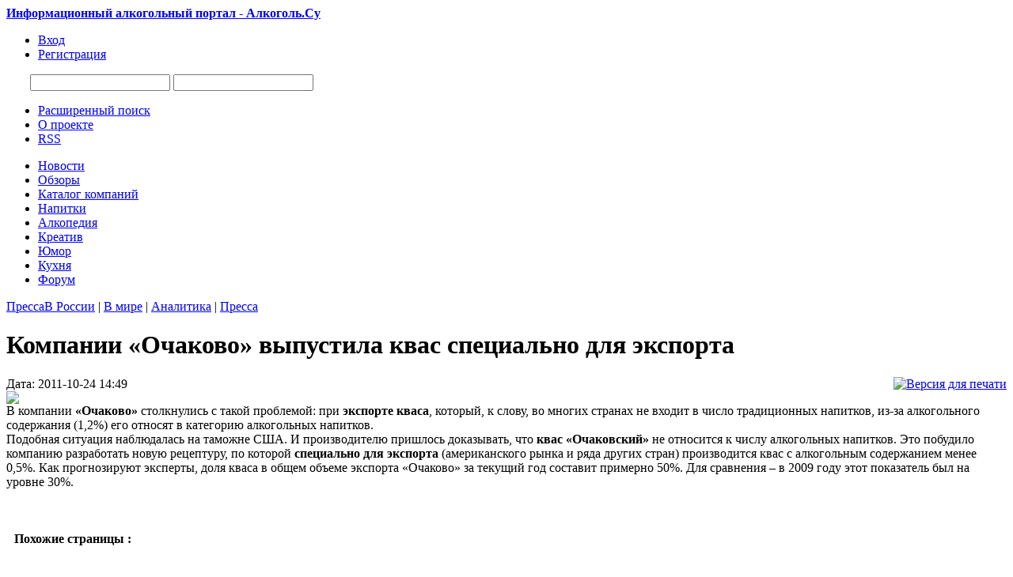

--- FILE ---
content_type: text/html;charset=UTF-8
request_url: http://alcogol.su/page.php?al=kompanii_ochakovo_vypust
body_size: 7116
content:
<!DOCTYPE html PUBLIC "-//W3C//DTD XHTML 1.0 Transitional//EN" "http://www.w3.org/TR/xhtml1/DTD/xhtml1-transitional.dtd">
<html>
<head>
<title>Компании «Очаково» выпустила квас специально для экспорта</title>
<meta name="description" content="В компании «Очаково» столкнулись с такой проблемой: при экспорте кваса, который, к слову, во многих странах не входит в число традиционных напитков, из-за алкогольного содержания (1,2%) его относят в категорию алкогольных напитков." />
<meta name="keywords" content="алкогольный портал, алкоголь, обзоры, новости алкогольного рынка, компании, советы, выбор алкоголя, крепкие алкогольные напитки, алкогольные бренды, кухня, алкогольная энциклопедия" />
<meta http-equiv="content-type" content="text/html; charset=UTF-8" />
<meta http-equiv="expires" content="Fri, Apr 01 1974 00:00:00 GMT" />
<meta http-equiv="pragma" content="no-cache" />
<meta http-equiv="cache-control" content="no-cache" />
<meta http-equiv="last-modified" content="Wed, 21 Jan 2026 12:03:06 GMT" />
<link rel="shortcut icon" href="favicon.ico" />
<script type="text/javascript" src="skins/alcogol/js/sedjs.js"></script>
<link href="skins/alcogol/alcogol.css" type="text/css" rel="stylesheet" />
<link href="skins/alcogol/js/thickbox.css" type="text/css" rel="stylesheet" />
<link rel="alternate" type="application/rss+xml" title="Алкоголь.Su - новости алкоголя" href="rss.php" />
<script type="text/javascript" src="skins/alcogol/js/alias.js"></script>
<script src="https://ajax.googleapis.com/ajax/libs/jquery/1.6.1/jquery.min.js" type="text/javascript"></script>
<script src="https://ajax.googleapis.com/ajax/libs/jqueryui/1.8.13/jquery-ui.min.js" type="text/javascript"></script>
<script type="text/javascript" src="skins/alcogol/js/jquery.corner.js?v2.11"></script>
<script type="text/javascript" src="skins/alcogol/js/jquery.cookie.js"></script>
<script type="text/javascript" src="skins/alcogol/js/thickbox.js"></script>
<script language="javascript" src="skins/alcogol/js/jquery.pngFix.js"></script>
<script language="javascript" src="skins/alcogol/js/18+.js"></script>
<meta name="yandex-verification" content="7497cac81a8e6441" />
<!-- Yandex.RTB -->
<script>window.yaContextCb=window.yaContextCb||[]</script>
<script src="https://yandex.ru/ads/system/context.js" async></script>
</head>
<body>
<!-- Yandex.RTB R-A-75279-1 -->
<script>window.yaContextCb.push(()=>{
	Ya.Context.AdvManager.render({
		"blockId": "R-A-75279-1",
		"type": "fullscreen",
		"platform": "touch"
	})
})
</script>
<div id="wrapper">
<div id="main-wrap">
<div id="header">
<div id="logos" class="logo"><a href="/" title="Информационный алкогольный портал - Алкоголь.Су"><strong>Информационный алкогольный портал - Алкоголь.Су</strong></a></div>
      <div class="nav">
      
              <ul>
          <li><a href="users.php?m=auth"><span>Вход</span></a></li>
          <li><a href="users.php?m=register"><span>Регистрация</span></a></li>
        </ul>
       
      </div>    

		<div style="float:left; margin:10px 0 0 30px;">

		<div id="SRTB_48512"></div>

		</div>


      <div id="search_top">
      <noindex><form name="searchform" action="plug.php?e=search&amp;a=search" method="post">
    		<input type="hidden" name="frm_sub[]" value="9999" /><input type="hidden" name="sea_frmtitle" value="1" />
    		<input type="hidden" name="pag_sub[]" value="all" /><input type="hidden" name="sea_pagtitle" value="1" />
    		<input type="hidden" name="sea_pagdesc" value="1" /><input type="hidden" name="sea_pagtext" value="1" />
        <input name="sq" type="text" id="searchinput" class="searchinput" />
        <input name="gosearch" id="buttonsearch" class="buttonsearch" onclick="document.searchform.submit()"/>
      <div><input type="hidden" id="x" name="x" value="GUEST" /></div><div><input type="hidden" id="x" name="x" value="F99A3D" /></div><div><input type="hidden" id="x" name="x" value="GUEST" /></div></form></noindex>
      <div id="UMenu">
      <ul>
        <li><a href="plug.php?e=search"><span>Расширенный поиск</span></a></li>
        <li><a href="page.php?al=o_proekte" class="about_pro" title="Информация о проекте Алкоголь.Су"><span>О проекте</span></a></li>
        <li><a href="rss.php"><span>RSS</span></a></li>
      </ul>
      </div>
  </div>
</div>
    <div id="under_header">
      <div class="region">
        <div id="block_main_menu" class="blk">
          <div class="inner">
              <ul>
            <li><a href="list.php?c=news" title="Новости алкогольного рынка"><span class="bg">Новости</span></a></li>
            <li><a href="list.php?c=public" title="Обзоры и тематические статьи об алкоголе"><span class="bg">Обзоры</span></a></li>
            <li><a href="list.php?c=firmcat" title="Каталог алкогольных компании"><span class="bg">Каталог компаний</span></a></li>
            <li><a href="list.php?c=nap" title="Алкогольные напитки"><span class="bg">Напитки</span></a></li>
            <li><a href="list.php?c=alcopedia" title="Большая алкогольная энциклопедия"><span class="bg">Алкопедия</span></a></li> 
            <li><a href="list.php?c=kreativ" title="Алкокреатив"><span class="bg">Креатив</span></a></li>
            <li><a href="list.php?c=umor" title="Алкоголь с юмором"><span class="bg">Юмор</span></a></li>
            <li><a href="list.php?c=culinariya" title="Алкоголь на кухне"><span class="bg">Кухня</span></a></li>
            <li><a href="forums.php" title="Большой алкогольный форум"><span class="bg">Форум</span></a></li>
              </ul>
          </div>
        </div>
      </div>
    </div>
	
<div id="wrapp">

<div class="topad">

</div>



<div id="colLeftContainer">
 	<div id="colLeft">
    <div class="maintitlebox"><span class="titlebox"><a href="list.php?c=newspublic">Пресса</a></span><span class="titlenav"><a href="list.php?c=newsrussia">В России</a> | <a href="list.php?c=newsworld">В мире</a> | <a href="list.php?c=nwsanalitik">Аналитика</a> | <a href="list.php?c=newspublic">Пресса</a></span></div>  
    <div id="WBlock2">
       <div id="colLeftContainer2">
       <div id="colLeft2">
          <div class="mainbody"> 
        	  <div class="post">
        	   <h1>Компании «Очаково» выпустила квас специально для экспорта</h1>
        	  <div id="subtitle">
          		Дата: 2011-10-24 14:49 <div style="float:right;"><a href="page.php?m=print&al=kompanii_ochakovo_vypust"><img src="skins/alcogol/img/print.png" alt="Версия для печати"></a></div> <br />
        		
        	  </div>  
          	<div class="text">
          	     <div class="colleft"><a href="datas/users/2-1319453384_ochakovski.jpg" class="thickbox" target="_blank"><img src="datas/thumbs/bigth/2-1319453384_ochakovski.jpg" class="double-border2" /></a></div>В компании <strong>«Очаково»</strong> столкнулись с такой проблемой: при <strong>экспорте кваса</strong>, который, к слову, во многих странах не входит в число традиционных напитков, из-за алкогольного содержания (1,2%) его относят в категорию алкогольных напитков.<br />
Подобная ситуация наблюдалась на таможне США. И производителю пришлось доказывать, что <strong>квас «Очаковский»</strong> не относится к числу алкогольных напитков. Это побудило компанию разработать новую рецептуру, по которой <strong>специально для экспорта </strong>(американского рынка и ряда других стран) производится квас с алкогольным содержанием менее 0,5%. Как прогнозируют эксперты, доля кваса в общем объеме экспорта «Очаково» за текущий год составит примерно 50%. Для сравнения – в 2009 году этот показатель был на уровне 30%.<br /><br />
            </div>
     
          	<div style="padding-left:10px;">
          	<br /><br /><b>Похожие страницы :</b><br /><br /><ul><li><a href="enc.php?mode=showart&id=147">Квас</a></li><li><a href="page.php?al=pivo_ochakovo_obnovilo_e">Пиво «Очаково» обновило этикетку</a></li><li><a href="page.php?al=kompanija_ochakovo_prosh">Компания «Очаково» прошла перелицензирование</a></li><li><a href="page.php?al=na_ukraine_mogut_otmenit">На Украине могут отменить лицензирование импорта и экспорта алкоголя</a></li><li><a href="page.php?al=umenshenie_eksporta_vina">Уменьшение экспорта вина из Австрии привело к увеличению доходов</a></li><li><a href="page.php?al=produktsija_ochakovo_pri">Продукция «Очаково» пришла на африканский континент</a></li><li><a href="page.php?al=xikariot_ochakovo">«Хикари» - новое японское пиво от «Очаково»</a></li><li><a href="page.php?al=ministr_ekonomiki_armeni">Министр экономики Армении заявил об увеличении объемов экспорта коньяка</a></li><li><a href="page.php?al=kvartalnaja_pribyl_krupn">Квартальная прибыль крупнейшей пивоваренной компании выросла на 22%</a></li></ul><br /> <br />
          	</div>
          	
          	
          	<div style="padding-left:10px;"><strong>Рейтинг:</strong> <a href="page.php?al=kompanii_ochakovo_vypust&amp;ratings=1"><img src="skins/alcogol/img/system/vote0.gif" alt="" /></a><br /><strong>Комментарии:</strong> <a href="page.php?al=kompanii_ochakovo_vypust&amp;comments=1"><img src="skins/alcogol/img/comment.png" alt="" /> (0)</a> </div> <br />
          	

<ol class="commentlist">

</ol>


	<div class="block">
		Пока комментариев нет
	</div>






         </div> 	
          </div>
		   </div>
		   </div>
		   <div id="colRight2">      
				  <div class="maintitlebox"><span class="titlebox">Ещё в разделе</span></div>
        	<div id="WBlock">          
              <div class="colleft"><ul class="newslist"><li class="nlist"><div class="newsdate"><img src="skins/alcogol/img/time.png" /> 2015-08-31 13:05 <a href="page.php?al=uchenye_opredelili_samoe&amp;comments=1"><img src="skins/alcogol/img/comment.png" alt="" /> (0)</a></div>
        <a href="page.php?al=uchenye_opredelili_samoe">Ученые определили самое дорогое вино в мире</a>
        <div class="indesc"><div class="newsimg"><img src="datas/thumbs/smallth/2-1441015501_cote_des_nuits.jpg" /></div><span class="desc2">Вино из французского региона Бургундия Richebourg Grand Cru, которое производят в районе Cote des Nuits состоянию на август является самым дорогим в мире, сообщается в исследовании, проведенном специализированным сайтом Wine Searcher.<a href="page.php?al=uchenye_opredelili_samoe" class="nex">&#8594;</a></span></div>
        </li><li class="nlist"><div class="newsdate"><img src="skins/alcogol/img/time.png" /> 2015-08-31 13:02 <a href="page.php?al=goluboe_vino__novaja_gas&amp;comments=1"><img src="skins/alcogol/img/comment.png" alt="" /> (0)</a></div>
        <a href="page.php?al=goluboe_vino__novaja_gas">Голубое вино – новая гастрономическая изюминка из Испании</a>
        <div class="indesc"><div class="newsimg"><img src="datas/thumbs/smallth/2-1441015321_bluewine.jpg" /></div><span class="desc2">Голубое вино Gïk, выпускаемое кадисской компанией «Baco Vinos», появилось на испанских прилавках лишь два месяца назад, но уже успело полюбиться множеству отечественных и иностранных гурманов. А на днях одному из самых инновационных продуктов современной гастрономии Испаниипосвятили отдельную художественную выставку.<a href="page.php?al=goluboe_vino__novaja_gas" class="nex">&#8594;</a></span></div>
        </li><li class="nlist"><div class="newsdate"><img src="skins/alcogol/img/time.png" /> 2015-08-28 15:49 <a href="page.php?al=_v_avtoshkolax_xotjat_vv&amp;comments=1"><img src="skins/alcogol/img/comment.png" alt="" /> (0)</a></div>
        <a href="page.php?al=_v_avtoshkolax_xotjat_vv">В автошколах хотят ввести курс о вреде алкоголя</a>
        <div class="indesc"><div class="newsimg"><img src="datas/thumbs/smallth/2-1440766172_vred-alko-za-rulem.jpg" /></div><span class="desc2">Учебный курс под названием «Автотрезвость» могут ввести для изучения в автошколах. С помощью специалиных очков будущие водители смогут почувствовать состояние опьянения.<a href="page.php?al=_v_avtoshkolax_xotjat_vv" class="nex">&#8594;</a></span></div>
        </li><li class="nlist"><div class="newsdate"><img src="skins/alcogol/img/time.png" /> 2015-07-30 11:38 <a href="page.php?al=v_cheljabinskoj_oblasti_&amp;comments=1"><img src="skins/alcogol/img/comment.png" alt="" /> (0)</a></div>
        <a href="page.php?al=v_cheljabinskoj_oblasti_">В Челябинской области в формате 2*2 пройдет фестиваль народных напитков</a>
        <div class="indesc"><div class="newsimg"><img src="datas/thumbs/smallth/2-1438245480_bavarages-fest.jpg" /></div><span class="desc2">На фестивале посетители смогут попробовать более 100 напитков, в том числе квас, пиво, медовуху, имбирный эль и настойку шиповника.<a href="page.php?al=v_cheljabinskoj_oblasti_" class="nex">&#8594;</a></span></div>
        </li></ul> </div>
			    </div>
			    
				<div id="RBlock"></div>
       </div> 
    </div>
  </div>
</div>
<div id="colRight">
  
	<div class="maintitlebox"><span class="titlebox">Другие новости</span></div>
  <div id="GBlock">
     <div class="colleft"> <ul class="newslistpage"><li><div class="newsimg"><img src="datas/thumbs/smallth/2-1441804135_pozhar41.jpg" /></div><a href="page.php?al=bajkerskij_bar_stavshij_">Байкерский бар, ставший звездой ТВ-шоу, сгорел дотла</a><div class="newsdatepage"><img src="skins/alcogol/img/time.png" /> 2015-09-09 16:09 <a href="page.php?al=bajkerskij_bar_stavshij_&amp;comments=1"><img src="skins/alcogol/img/comment.png" alt="" /> (0)</a></div>
        </li><li><div class="newsimg"><img src="datas/thumbs/smallth/2-1441803755_toys.jpg" /></div><a href="page.php?al=v_kaluzhskoj_oblasti_v_d">В Калужской области в детском магазине торговали водкой</a><div class="newsdatepage"><img src="skins/alcogol/img/time.png" /> 2015-09-09 16:02 <a href="page.php?al=v_kaluzhskoj_oblasti_v_d&amp;comments=1"><img src="skins/alcogol/img/comment.png" alt="" /> (0)</a></div>
        </li><li><div class="newsimg"><img src="datas/thumbs/smallth/2-1441390402_proizvodstvo-alkogolya.jpg" /></div><a href="page.php?al=v_stavropolskom_krae_alk">В Ставропольском крае алкогольной продукции выпускают вдвое меньше</a><div class="newsdatepage"><img src="skins/alcogol/img/time.png" /> 2015-09-04 21:14 <a href="page.php?al=v_stavropolskom_krae_alk&amp;comments=1"><img src="skins/alcogol/img/comment.png" alt="" /> (0)</a></div>
        </li><li><div class="newsimg"><img src="datas/thumbs/smallth/2-1441389847_taz-vodki.jpg" /></div><a href="page.php?al=podrostki_otravivshiesja">Подростки, отравившиеся алкоголем в Москве, пили его из таза</a><div class="newsdatepage"><img src="skins/alcogol/img/time.png" /> 2015-09-04 21:05 <a href="page.php?al=podrostki_otravivshiesja&amp;comments=1"><img src="skins/alcogol/img/comment.png" alt="" /> (0)</a></div>
        </li><li><div class="newsimg"><img src="datas/thumbs/smallth/2-1441389407_borba-s-alkogolem.jpeg" /></div><a href="page.php?al=_u_pravitelstva_prosjat_">У правительства просят 2,3 млрд рублей на борьбу с пьянством</a><div class="newsdatepage"><img src="skins/alcogol/img/time.png" /> 2015-09-04 20:56 <a href="page.php?al=_u_pravitelstva_prosjat_&amp;comments=1"><img src="skins/alcogol/img/comment.png" alt="" /> (0)</a></div>
        </li><li><div class="newsimg"><img src="datas/thumbs/smallth/2-1441181741_daewoo_matiz.jpg" /></div><a href="page.php?al=v_velikoustjugskom_rajon">В Великоустюгском районе нетрезвый гость угнал у девушки машину</a><div class="newsdatepage"><img src="skins/alcogol/img/time.png" /> 2015-09-02 11:15 <a href="page.php?al=v_velikoustjugskom_rajon&amp;comments=1"><img src="skins/alcogol/img/comment.png" alt="" /> (0)</a></div>
        </li><li><div class="newsimg"><img src="datas/thumbs/smallth/2-1441181500_alkogol-stavropol.jpg" /></div><a href="page.php?al=na_stavropolje_stanet_vd">На Ставрополье станет вдвое меньше алкоголя</a><div class="newsdatepage"><img src="skins/alcogol/img/time.png" /> 2015-09-02 11:11 <a href="page.php?al=na_stavropolje_stanet_vd&amp;comments=1"><img src="skins/alcogol/img/comment.png" alt="" /> (0)</a></div>
        </li><li><div class="newsimg"><img src="datas/thumbs/smallth/2-1441015501_cote_des_nuits.jpg" /></div><a href="page.php?al=uchenye_opredelili_samoe">Ученые определили самое дорогое вино в мире</a><div class="newsdatepage"><img src="skins/alcogol/img/time.png" /> 2015-08-31 13:05 <a href="page.php?al=uchenye_opredelili_samoe&amp;comments=1"><img src="skins/alcogol/img/comment.png" alt="" /> (0)</a></div>
        </li></ul> </div>
	</div>
  <div class="maintitlebox"><span class="titlebox">Опрос</span></div>
	<div id="GBlock">      
     <div class="block_body"><form name="vt" action="javascript:pollvote(document.vt.id.value,document.vt.cvote.value); window.location.reload();" method="POST"><div align="center"><p><b>Пиво запретят пить на улице. Это:</b></p></div><input type="radio" value="14" name="vote" onClick="document.getElementById('cvote').value=14" class="radio" /> Дети будут видеть меньше пьяных с бутылкой<br /><input type="radio" value="15" name="vote" onClick="document.getElementById('cvote').value=15" class="radio" /> Я думаю, ничего не изменится<br /><input type="radio" value="16" name="vote" onClick="document.getElementById('cvote').value=16" class="radio" /> Придется пить в специализированных заведениях<br /><input type="radio" value="17" name="vote" onClick="document.getElementById('cvote').value=17" class="radio" /> Наконец-то под окнами будет тихо!<br /><input type="radio" value="18" name="vote" onClick="document.getElementById('cvote').value=18" class="radio" /> Мне все равно...<br /><input type="hidden" id="cvote" name="cvote" value=""><input type="hidden" name="id" value=4><input type="hidden" name="a" value="send"><br /><p style="text-align: center; "><input type="submit" class="submit" value="Голосовать"><br /><a href="javascript:polls('4')">Результаты</a><br /><a href="javascript:polls('viewall')">Все опросы</a></p><div><input type="hidden" id="x" name="x" value="GUEST" /></div></form> </div>
	</div>   
</div>

</div>
<div id="yad2">
<!-- Яндекс.Директ -->
<div id="yandex_ad"></div>

</div>

</div>
<div id="footer">
<div class="top2"> 
<div id="footerwrap2">

<div class="bottom-wrap">  
<div class="left">
    <ul class="footer-menu">
      <li><a href="page.php?al=o_proekte" class="about_pro" title="О проекте Алкоголь.Су"><span>О Проекте</span></a></li>
      <li><a href="page.php?al=sotrudnichestvo" class="about_pro" title="Сотрудничество с нами"><span>Сотрудничество</span></a></li>
      <li><a href="page.php?al=uslovija_razmeschenija_i" class="about_pro" title="Условия размещения информации"><span>Размещение информации</span></a></li>
      <li><a href="page.php?al=ogranichenie_otvetstvenn" class="about_pro" title="Политика отказа от ответственности"><span>Ограничение ответственности</span></a></li>
      <li><a href="plug.php?e=contact" class="about_pro" title="Контактная информация"><span>Контакты</span></a></li>
    </ul>
</div>

<div class="right"> 

</div> 

<div style="width:700px; float:left;">2009-2012г. © Алкоголь.Су - информационный алкогольный портал<br />
<a href="page.php?al=uslovija_ispolzovanija_i" title="Условия использования информации">Условия использования</a> информации (контента), размещённой на страницах проекта «Алкоголь.Су»</div>

<div style="width:250px; float:right; text-align:right; font-size:80%; line-height:12px;"><script type="text/javascript">
<!--
var _acic={dataProvider:10};(function(){var e=document.createElement("script");e.type="text/javascript";e.async=true;e.src="https://www.acint.net/aci.js";var t=document.getElementsByTagName("script")[0];t.parentNode.insertBefore(e,t)})()
//-->
</script></div>
   
</div>

<div class="alcodis">Чрезмерное &nbsp;&nbsp;употребление &nbsp;&nbsp;алкоголя &nbsp;&nbsp;вредит &nbsp;&nbsp;Вашему &nbsp;&nbsp;здоровью!</div>

</div>    
</div>
</div>

<script defer src="https://static.cloudflareinsights.com/beacon.min.js/vcd15cbe7772f49c399c6a5babf22c1241717689176015" integrity="sha512-ZpsOmlRQV6y907TI0dKBHq9Md29nnaEIPlkf84rnaERnq6zvWvPUqr2ft8M1aS28oN72PdrCzSjY4U6VaAw1EQ==" data-cf-beacon='{"version":"2024.11.0","token":"3cec4c54dfce4a90956abb4636ce8fd7","r":1,"server_timing":{"name":{"cfCacheStatus":true,"cfEdge":true,"cfExtPri":true,"cfL4":true,"cfOrigin":true,"cfSpeedBrain":true},"location_startswith":null}}' crossorigin="anonymous"></script>
</body>
</html>
